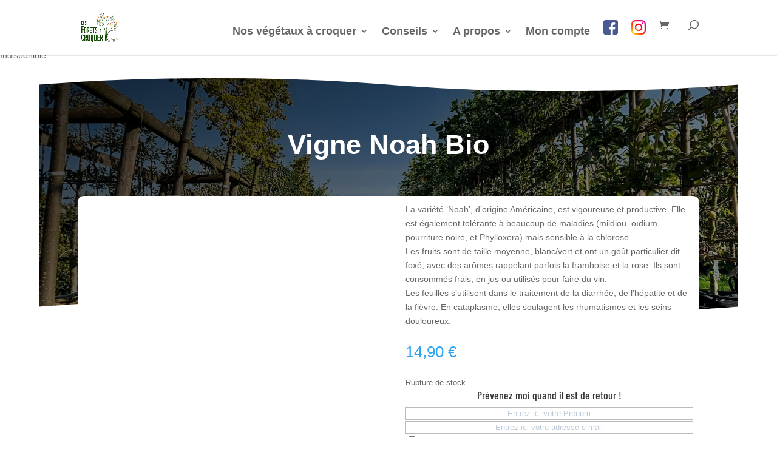

--- FILE ---
content_type: text/css
request_url: https://desforetsacroquer.fr/wp-content/litespeed/ucss/30ad4d4ce18731bb69127f547b07b32d.css?ver=7d8f8
body_size: 294
content:
@media not all{:root{--woocommerce:#7f54b3;--wc-green:#7ad03a;--wc-red:#a00;--wc-orange:#ffba00;--wc-blue:#2ea2cc;--wc-primary:#7f54b3;--wc-primary-text:#fff;--wc-secondary:#e9e6ed;--wc-secondary-text:#515151;--wc-highlight:#b3af54;--wc-highligh-text:#fff;--wc-content-bg:#fff;--wc-subtext:#767676}.woocommerce ul.products[class*=columns-] li.product,.woocommerce-page ul.products[class*=columns-] li.product{width:48%;float:left;clear:both;margin:0 0 2.992em}.woocommerce div.product div.images,.woocommerce-page div.product div.images{float:none;width:100%}}body,i,p{font-size:16px}#et_search_icon:hover,.et_overlay:before,.mobile_menu_bar:after,.mobile_menu_bar:before,.posted_in a,.woocommerce div.product p.price,.woocommerce div.product span.price,.woocommerce-page div.product p.price,.woocommerce-page div.product span.price,a{color:#124704}.et-search-form,.nav li ul{border-color:#124704}#main-header .nav li ul a{color:rgba(0,0,0,.7)}#top-menu li a{font-size:18px}@media only screen and (min-width:981px){.et_header_style_left #et-top-navigation{padding:93px 0 0}.et_header_style_left #et-top-navigation nav>ul>li>a{padding-bottom:93px}#logo{max-height:91%}}@media only screen and (min-width:1350px){.et_pb_row{padding:27px 0}.et_pb_section{padding:54px 0}}.product .related h2,h2{font-size:37px}h4{font-size:26px}h5{font-size:23px}@media only screen and (max-width:767px){.et_pb_section{padding:51px 0}}h2,h4,h5{font-family:"Barlow Condensed",Helvetica,Arial,Lucida,sans-serif}body,input{font-family:"Source Sans Pro",Helvetica,Arial,Lucida,sans-serif}h1{font-family:"Barlow Condensed",sans-serif;font-size:44px}

--- FILE ---
content_type: text/css
request_url: https://desforetsacroquer.fr/wp-content/et-cache/2678/et-core-unified-cpt-tb-209-tb-1283-deferred-2678.min.css?ver=1768618256
body_size: 606
content:
div.et_pb_section.et_pb_section_0_tb_footer{background-blend-mode:hue;background-image:url(http://desforetsacroquer.fr/wp-content/uploads/2022/07/tree-planting-6603205-scaled.jpg),linear-gradient(360deg,#000000 0%,rgba(196,196,196,0.23) 100%,rgba(255,255,255,0) 100%)!important}.et_pb_section_0_tb_footer.et_pb_section{padding-top:18px;padding-bottom:2px;background-color:inherit!important}.et_pb_section_0_tb_footer.section_has_divider.et_pb_top_divider .et_pb_top_inside_divider{background-image:url([data-uri]);background-size:100% 50px;top:0;height:50px;z-index:1;transform:scale(1,1)}.et_pb_row_0_tb_footer.et_pb_row{padding-top:8px!important;padding-top:8px}.et_pb_text_0_tb_footer h1{color:#FFFFFF!important}.et_pb_text_0_tb_footer{background-image:linear-gradient(98deg,rgba(61,122,101,0) 1%,#3d7a65 49%,rgba(43,56,99,0.84) 100%);box-shadow:0px 2px 18px 0px rgba(0,0,0,0.3)}.et_pb_text_1_tb_footer.et_pb_text,.et_pb_text_3_tb_footer.et_pb_text{color:#D6D6D6!important}.et_pb_row_1_tb_footer.et_pb_row{padding-top:3px!important;padding-top:3px}.et_pb_image_0_tb_footer{padding-top:19px;margin-bottom:-43px!important;text-align:left;margin-left:0}.et_pb_text_2_tb_footer{padding-left:25px!important;transform:translateX(0px) translateY(-130px) rotateX(0deg) rotateY(0deg) rotateZ(352deg)}.et_pb_text_3_tb_footer{padding-top:5px!important;margin-bottom:5px!important}.et_pb_text_4_tb_footer{padding-top:0px!important;transform:translateX(0px) translateY(-20px)}.et_pb_text_5_tb_footer{margin-top:0px!important;transform:translateX(0px) translateY(-50px)}.et_pb_row_2_tb_footer.et_pb_row{padding-top:4px!important;padding-top:4px}.et_pb_text_6_tb_footer{font-size:12px;margin-bottom:-19px!important}@media only screen and (max-width:980px){.et_pb_row_0_tb_footer,body #page-container .et-db #et-boc .et-l .et_pb_row_0_tb_footer.et_pb_row,body.et_pb_pagebuilder_layout.single #page-container #et-boc .et-l .et_pb_row_0_tb_footer.et_pb_row,body.et_pb_pagebuilder_layout.single.et_full_width_page #page-container .et_pb_row_0_tb_footer.et_pb_row,.et_pb_row_1_tb_footer,body #page-container .et-db #et-boc .et-l .et_pb_row_1_tb_footer.et_pb_row,body.et_pb_pagebuilder_layout.single #page-container #et-boc .et-l .et_pb_row_1_tb_footer.et_pb_row,body.et_pb_pagebuilder_layout.single.et_full_width_page #page-container .et_pb_row_1_tb_footer.et_pb_row{width:95%}.et_pb_row_1_tb_footer.et_pb_row{padding-top:0px!important;padding-top:0px!important}.et_pb_image_0_tb_footer{padding-top:5px}.et_pb_image_0_tb_footer .et_pb_image_wrap img{width:auto}}@media only screen and (max-width:767px){.et_pb_row_0_tb_footer,body #page-container .et-db #et-boc .et-l .et_pb_row_0_tb_footer.et_pb_row,body.et_pb_pagebuilder_layout.single #page-container #et-boc .et-l .et_pb_row_0_tb_footer.et_pb_row,body.et_pb_pagebuilder_layout.single.et_full_width_page #page-container .et_pb_row_0_tb_footer.et_pb_row,.et_pb_row_1_tb_footer,body #page-container .et-db #et-boc .et-l .et_pb_row_1_tb_footer.et_pb_row,body.et_pb_pagebuilder_layout.single #page-container #et-boc .et-l .et_pb_row_1_tb_footer.et_pb_row,body.et_pb_pagebuilder_layout.single.et_full_width_page #page-container .et_pb_row_1_tb_footer.et_pb_row{width:98%}.et_pb_row_1_tb_footer.et_pb_row{padding-top:0px!important;padding-top:0px!important}.et_pb_image_0_tb_footer{padding-top:0px;padding-bottom:0px}.et_pb_image_0_tb_footer .et_pb_image_wrap img{width:auto}}